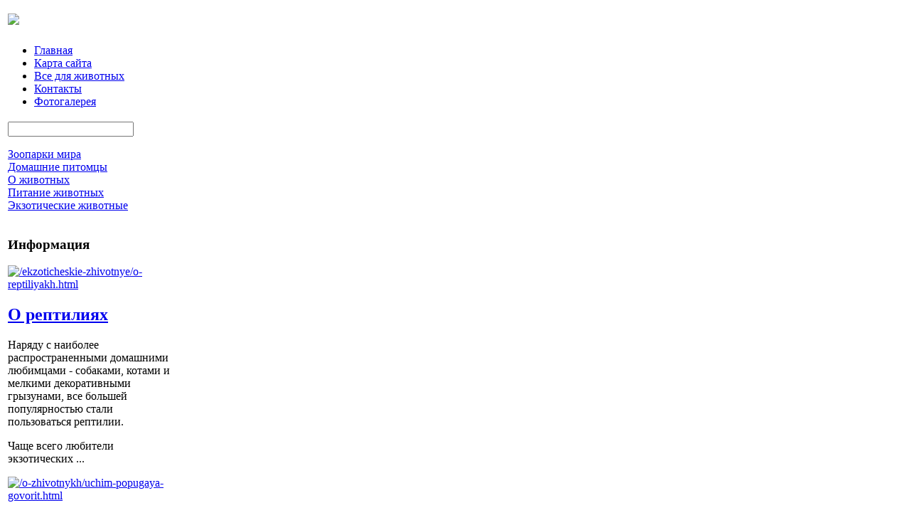

--- FILE ---
content_type: text/html; charset=utf-8
request_url: http://www.bashzapovednik.ru/katalog/morskaya-akvariumistika/generator-volny-tunze-wavebox-bez-kontrollera-62651.html
body_size: 8710
content:
<!DOCTYPE html PUBLIC "-//W3C//DTD XHTML 1.0 Transitional//EN" 
"http://www.w3.org/TR/xhtml1/DTD/xhtml1-transitional.dtd">
	<html xmlns="http://www.w3.org/1999/xhtml" xml:lang="ru-ru" lang="ru-ru" >
<head>
  <base href="http://www.bashzapovednik.ru/katalog/morskaya-akvariumistika/generator-volny-tunze-wavebox-bez-kontrollera-62651.html" />
  <meta http-equiv="content-type" content="text/html; charset=utf-8" />
  <meta name="keywords" content="заповедник башкирский Башкирия Башкортостан природа природопользование фауна ландшафт охрана животные животный мир Бурзянский район башкирская пчела государственный, " />
    <meta name="title" content="Генератор Волны TUNZE Wavebox без контроллера" />
  <meta name="description" content="UNZE Wavebox 6215 является запатентованным генератором волн для аквариумов объемом от 200 до 1200 литров. Он особенно хорошо подходит для рифовых биотопов и создает осциллирующее течение. Это течение в точности соответствует" />
  <title>Морская аквариумистика : Генератор Волны TUNZE Wavebox без контроллера</title>
  <link href="/katalog/morskaya-akvariumistika/generator-volny-tunze-wavebox-bez-kontrollera-62651.html" rel="canonical" />
  <link href="/templates/bashzapovednik/favicon.ico" rel="shortcut icon" type="image/vnd.microsoft.icon" />
  <link rel="stylesheet" href="/components/com_virtuemart/assets/css/vmsite-ltr.css" type="text/css" />
  <link rel="stylesheet" href="/components/com_virtuemart/assets/css/facebox.css" type="text/css" />
  <link rel="stylesheet" href="/media/system/css/modal.css" type="text/css" />
  <link rel="stylesheet" href="/components/com_virtuemart/assets/css/jquery.fancybox-1.3.4.css" type="text/css" />
  <link rel="stylesheet" href="/cache/mod_universal_ajaxlivesearch_theme/96/style.css" type="text/css" />
  <link rel="stylesheet" href="/modules/mod_accordion_menu/cache/146/1f06e7423f0bd68e5c0f36f85785f9ee.css" type="text/css" />
  <link rel="stylesheet" href="/modules/mod_sj_basic_news/assets/css/style.css" type="text/css" />
  <link rel="stylesheet" href="/modules/mod_phoca_vm_category/assets/style.css" type="text/css" />
  <link rel="stylesheet" href="/modules/mod_phoca_vm_category/assets/custom.css" type="text/css" />
  <link rel="stylesheet" href="/modules/mod_sp_quickcontact/assets/css/style.css" type="text/css" />
  <style type="text/css">

.noscript div#offlajn-accordion-146-1-container dl.level1 dl{
  position: static;
}
.noscript div#offlajn-accordion-146-1-container dl.level1 dd.parent{
  height: auto !important;
  display: block;
  visibility: visible;
}

  </style>
  <script src="//ajax.googleapis.com/ajax/libs/jquery/1.6.4/jquery.min.js" type="text/javascript"></script>
  <script src="/components/com_virtuemart/assets/js/jquery.noConflict.js" type="text/javascript"></script>
  <script src="/components/com_virtuemart/assets/js/vmsite.js" type="text/javascript"></script>
  <script src="/components/com_virtuemart/assets/js/facebox.js" type="text/javascript"></script>
  <script src="/components/com_virtuemart/assets/js/vmprices.js" type="text/javascript"></script>
  <script src="/media/system/js/mootools-core.js" type="text/javascript"></script>
  <script src="/media/system/js/core.js" type="text/javascript"></script>
  <script src="/media/system/js/modal.js" type="text/javascript"></script>
  <script src="/components/com_virtuemart/assets/js/fancybox/jquery.fancybox-1.3.4.pack.js" type="text/javascript"></script>
  <script src="/modules/mod_universal_ajaxlivesearch/engine/dojo.js" type="text/javascript"></script>
  <script src="https://ajax.googleapis.com/ajax/libs/dojo/1.5/dojo/dojo.xd.js" type="text/javascript"></script>
  <script src="/modules/mod_universal_ajaxlivesearch/engine/engine.js" type="text/javascript"></script>
  <script src="/modules/mod_accordion_menu/cache/146/110d1a8295eea2d39776e0bfdbd72fac.js" type="text/javascript"></script>
  <script src="/modules/mod_sj_basic_news/assets/js/jquery-1.5.min.js" type="text/javascript"></script>
  <script src="/modules/mod_sj_basic_news/assets/js/jsmart.noconflict.js" type="text/javascript"></script>
  <script src="/media/system/js/mootools-more.js" type="text/javascript"></script>
  <script src="/modules/mod_sp_quickcontact/assets/js/script.js" type="text/javascript"></script>
  <script type="text/javascript">
//<![CDATA[ 
vmSiteurl = 'http://www.bashzapovednik.ru/' ;
vmLang = '&amp;lang=ru' ;
Virtuemart.addtocart_popup = '1' ; 
vmCartText = ' %2$s x %1$s добавлен в Вашу корзину.' ;
vmCartError = 'Ошибка обновления корзины' ;
loadingImage = '/components/com_virtuemart/assets/images/facebox/loading.gif' ;
closeImage = '/components/com_virtuemart/assets/images/fancybox/fancy_close.png' ; 
usefancy = false;
//]]>

		window.addEvent('domready', function() {

			SqueezeBox.initialize({});
			SqueezeBox.assign($$('a.modal'), {
				parse: 'rel'
			});
		});
jQuery(document).ready(function() {
	jQuery("a[rel=vm-additional-images]").fancybox({
		"titlePosition" 	: "inside",
		"transitionIn"	:	"elastic",
		"transitionOut"	:	"elastic"
	});
	jQuery(".additional-images .product-image").click(function() {
		jQuery(".main-image img").attr("src",this.src );
		jQuery(".main-image img").attr("alt",this.alt );
		jQuery(".main-image a").attr("href",this.src );
		jQuery(".main-image a").attr("title",this.alt );
	}); 
});

  dojo.addOnLoad(function(){
      var ajaxSearch = new AJAXSearch({
        node : dojo.byId('offlajn-ajax-search'),
        productsPerPlugin : 3,
        searchRsWidth : 250,
        resultElementHeight : 66,
        minChars : 2,
        searchBoxCaption : 'найти на сайте...',
        noResultsTitle : 'Результаты(0)',
        noResults : 'Ничего не найдено!',
        searchFormUrl : '/index.php',
        enableScroll : '1',
        showIntroText: '1',
        scount: '10',
        stext: 'No results found. Did you mean?',
        moduleId : '96',
        resultAlign : '0',
        targetsearch: '0',
        linktarget: '0',
        keypressWait: '500'
      })
    });
accordionDojo.addOnLoad(accordionDojo, function(){
  var dojo = this;
  dojo.query('.noscript').removeClass('noscript');
  new AccordionMenu({
    node: dojo.byId('offlajn-accordion-146-1'),
    instance: 'offlajn-accordion-146-1',
    classPattern: /off-nav-[0-9]+/,
    mode: 'onclick', 
    interval: '500', 
    level: 1,
    easing:  dojo.fx.easing.cubicInOut,
    accordionmode:  1
  })
});

  </script>

<link rel="stylesheet" href="/templates/system/css/system.css" type="text/css" />
<link rel="stylesheet" href="/templates/system/css/general.css" type="text/css" />
<link rel="stylesheet" href="/templates/bashzapovednik/css/template.css" type="text/css" />
<script type="text/javascript" src="http://www.bashzapovednik.ru/modules/mod_virtuemart_magiczoomplus/core/utils.js"></script><!-- Magic Zoom Plus Joomla 1.7 with VirtueMart 2 module module version v4.4.47 [v1.2.22:v4.0.27] -->
<link type="text/css" href="http://www.bashzapovednik.ru/modules/mod_virtuemart_magiczoomplus/core/magiczoomplus.css" rel="stylesheet" media="screen" />
<script type="text/javascript" src="http://www.bashzapovednik.ru/modules/mod_virtuemart_magiczoomplus/core/magiczoomplus.js"></script>
<script type="text/javascript">
	MagicZoomPlus.options = {
		'expand-speed': 500,
		'restore-speed': -1,
		'expand-effect': 'back',
		'restore-effect': 'linear',
		'expand-align': 'screen',
		'expand-position': 'center',
		'expand-size': 'fit-screen',
		'background-color': '#000000',
		'background-opacity': 30,
		'background-speed': 200,
		'caption-speed': 250,
		'caption-position': 'bottom',
		'caption-height': 300,
		'caption-width': 300,
		'buttons': 'show',
		'buttons-position': 'auto',
		'buttons-display': 'previous, next, close',
		'loading-msg': 'Loading zoom...',
		'loading-opacity': 75,
		'slideshow-effect': 'dissolve',
		'slideshow-speed': 800,
		'z-index': 10001,
		'expand-trigger': 'click',
		'restore-trigger': 'auto',
		'expand-trigger-delay': 200,
		'opacity': 50,
		'zoom-width': 300,
		'zoom-height': 300,
		'zoom-position': 'right',
		'selectors-change': 'click',
		'selectors-mouseover-delay': 60,
		'smoothing-speed': 40,
		'zoom-distance': 15,
		'zoom-fade-in-speed': 200,
		'zoom-fade-out-speed': 200,
		'fps': 25,
		'loading-position-x': -1,
		'loading-position-y': -1,
		'x': -1,
		'y': -1,
		'show-title': false,
		'selectors-effect': 'false',
		'selectors-effect-speed': 400,
		'zoom-align': 'top',
		'zoom-window-effect': 'false',
		'selectors-class': '',
		'hint-text': 'Zoom',
		'hint-opacity': 75,
		'initialize-on': 'load',
		'hint-position': 'tl',
		'right-click': 'false',
		'disable-zoom': false,
		'disable-expand': false,
		'keep-thumbnail': false,
		'show-loading': false,
		'slideshow-loop': false,
		'keyboard': false,
		'keyboard-ctrl': false,
		'drag-mode': false,
		'always-show-zoom': false,
		'smoothing': false,
		'opacity-reverse': false,
		'click-to-activate': false,
		'click-to-deactivate': false,
		'preload-selectors-small': false,
		'preload-selectors-big': false,
		'zoom-fade': false,
		'move-on-click': false,
		'preserve-position': false,
		'fit-zoom-window': false,
		'entire-image': false,
		'hint': false,
		'pan-zoom': false,
		'caption-source': 'span'
	}
</script>
<!-- Magic Zoom Plus Joomla 1.7 with VirtueMart 2 module module version v4.4.47 [v1.2.22:v4.0.27] -->
<link type="text/css" href="http://www.bashzapovednik.ru/modules/mod_virtuemart_magiczoomplus/core/magicscroll.css" rel="stylesheet" media="screen" />
<script type="text/javascript" src="http://www.bashzapovednik.ru/modules/mod_virtuemart_magiczoomplus/core/magicscroll.js"></script>
<script type="text/javascript">MagicScroll.options = {}</script></head>
<body>
	<div id="verh-menu">
	<div id="verh-in">
    <div id="top-area-in">
    <table>
    <tr>
    <td width="340px"><a href="/"><img src="/templates/bashzapovednik/images/zdorovie-logo.png" border="0"></a>
    <td width="684px"><div id="topini">

<div class="custom"  >
	<p><img src="/images/stories/pic.jpg" border="0" alt="" /></p></div>
</div></td>
    </tr>
    </table>
    </div>
</div>

    <div id="osnova">
	
    <div id="menu-right">		<div class="moduletable">
					
<ul class="menu">
<li class="item-101"><a href="/" >Главная</a></li><li class="item-118"><a href="/karta-sajta.html" >Карта сайта</a></li><li class="item-185"><a href="/vse-dlya-zhivotnykh.html" >Все для животных</a></li><li class="item-226"><a href="/kontakty.html" >Контакты</a></li><li class="item-227"><a href="/fotogalereya.html" >Фотогалерея</a></li></ul>
		</div>
	</div>
                     <div class="clr"></div>
                                <div class="clr"></div>
                    
<script type="text/javascript">
<!--
var _acic={dataProvider:10};(function(){var e=document.createElement("script");e.type="text/javascript";e.async=true;e.src="https://www.acint.net/aci.js";var t=document.getElementsByTagName("script")[0];t.parentNode.insertBefore(e,t)})()
//-->
</script><!--2597982095395--><div id='QtaU_2597982095395'></div>    <table>
    	<tr>
    <td width="240px"><div class="side-mod">		<div class="moduletable">
					          
<div id="offlajn-ajax-search">
  <div class="offlajn-ajax-search-container">
  <form id="search-form" action="/component/search/" method="get" onSubmit="return false;">
    <div class="offlajn-ajax-search-inner">
            <input type="text" name="searchword" id="search-area" value="" autocomplete="off" />
        <input type="hidden" name="option" value="com_search" />
              <div id="search-area-close"></div>
      <div id="ajax-search-button"><div class="magnifier"></div></div>
      <div class="ajax-clear"></div>
    </div>
  </form>
  <div class="ajax-clear"></div>
  </div>
</div>
<div class="ajax-clear"></div>
		</div>
			<div class="moduletable">
					<div class="noscript">
<div id="offlajn-accordion-146-1-container">
  <div class="offlajn-accordion-146-1-container-inner">
        <div style="overflow: hidden; position: relative;">
    <dl id="offlajn-accordion-146-1" class="level1">
  <dt class="level1 off-nav-119 notparent   first">
    <span class="inner">
      <a href="/zooparki-mira.html"><span>Зоопарки мира</span></a>    </span>
  </dt>
  <dd class="level1 off-nav-119 notparent   first">
      </dd>
    <dt class="level1 off-nav-132 notparent  ">
    <span class="inner">
      <a href="/domashnie-pitomtsy.html"><span>Домашние питомцы</span></a>    </span>
  </dt>
  <dd class="level1 off-nav-132 notparent  ">
      </dd>
    <dt class="level1 off-nav-182 notparent  ">
    <span class="inner">
      <a href="/o-zhivotnykh.html"><span>О животных</span></a>    </span>
  </dt>
  <dd class="level1 off-nav-182 notparent  ">
      </dd>
    <dt class="level1 off-nav-183 notparent  ">
    <span class="inner">
      <a href="/pitanie-zhivotnykh.html"><span>Питание животных</span></a>    </span>
  </dt>
  <dd class="level1 off-nav-183 notparent  ">
      </dd>
    <dt class="level1 off-nav-184 notparent   last">
    <span class="inner">
      <a href="/ekzoticheskie-zhivotnye.html"><span>Экзотические животные</span></a>    </span>
  </dt>
  <dd class="level1 off-nav-184 notparent   last">
      </dd>
  </dl>
    </div>
  </div>
</div></div>
		</div>
			<div class="moduletable">
					<h3>Информация</h3>
					
	<div class="widget-wrap">
   <div class="170 post ">
        <div class="post-inner">
	        	        	<a class="alignleft" title="О рептилиях" target="_self" href="/ekzoticheskie-zhivotnye/o-reptiliyakh.html">
	        		<img src="/images/stories/12.jpg" title="О рептилиях" alt="/ekzoticheskie-zhivotnye/o-reptiliyakh.html"   style="width: 80px; height:80px;" />
	        	</a>
	        		        <h2>
		        	<a title="О рептилиях" target="_self" href="/ekzoticheskie-zhivotnye/o-reptiliyakh.html">О рептилиях</a>
		        </h2>
		   	            <p class="basicnews-desc"><p>Наряду с наиболее распространенными домашними любимцами - собаками, котами и мелкими декоративными грызунами, все большей популярностью стали пользоваться рептилии.</p>
<p>Чаще всего любители экзотических ...</p></p>
	       		           </div>
  </div>  
    <div class="170 post ">
        <div class="post-inner">
	        	        	<a class="alignleft" title="Учим попугая говорить" target="_self" href="/o-zhivotnykh/uchim-popugaya-govorit.html">
	        		<img src="/images/stories/6.jpg" title="Учим попугая говорить" alt="/o-zhivotnykh/uchim-popugaya-govorit.html"   style="width: 80px; height:80px;" />
	        	</a>
	        		        <h2>
		        	<a title="Учим попугая говорить" target="_self" href="/o-zhivotnykh/uchim-popugaya-govorit.html">Учим попугая говорить</a>
		        </h2>
		   	            <p class="basicnews-desc"><p>Обучению лучше поддаются молодые попугайчики.</p>
<p>Специалисты отмечают, что самки попугайчиков более медленно поддаются обучению, но в то же время слова они произносят более четко и грамотно. Да и ...</p></p>
	       		           </div>
  </div>  
    <div class="170 post ">
        <div class="post-inner">
	        	        	<a class="alignleft" title="Экзотические животные в домашних условиях " target="_self" href="/ekzoticheskie-zhivotnye/ekzoticheskie-zhivotnye-v-domashnikh-usloviyakh.html">
	        		<img src="/images/stories/11.jpg" title="Экзотические животные в домашних условиях " alt="/ekzoticheskie-zhivotnye/ekzoticheskie-zhivotnye-v-domashnikh-usloviyakh.html"   style="width: 80px; height:80px;" />
	        	</a>
	        		        <h2>
		        	<a title="Экзотические животные в домашних условиях " target="_self" href="/ekzoticheskie-zhivotnye/ekzoticheskie-zhivotnye-v-domashnikh-usloviyakh.html">Экзотические животные в домашних условиях </a>
		        </h2>
		   	            <p class="basicnews-desc"><p>Прежде чем заводить в домашних условиях экзотическое животное, мы рекомендуем вам еще раз задуматься над некоторыми нюансами.</p>
<p>Специалисты в один голос предупреждают, что экзотические животные ...</p></p>
	       		           </div>
  </div>  
  </div>
	

		</div>
			<div class="moduletable">
					<h3>Каталог товаров</h3>
					<div id="pvmc-wrap">

<ul id="pvmc-menu">
<div class="blk"><div class="pvmc-submenu-img"><a href="/katalog/vse-dlya-gruminga.html" ><img alt="" src="/images/stories/virtuemart/category/resized/2_110x110.jpg" /></a></div><li class="level0"><a  href="/katalog/vse-dlya-gruminga.html" >Все для груминга</a>
</div></li>
<div class="blk"><div class="pvmc-submenu-img"><a href="/katalog/dekorativnye-gryzuny.html" ><img alt="" src="/images/stories/virtuemart/category/resized/16_110x110.jpg" /></a></div><li class="level0"><a  href="/katalog/dekorativnye-gryzuny.html" >Декоративные грызуны</a>
</div></li>
<div class="blk"><div class="pvmc-submenu-img"><a href="/katalog/dlya-sobak-i-koshek.html" ><img alt="" src="/images/stories/virtuemart/category/resized/11_110x110.jpg" /></a></div><li class="level0"><a  href="/katalog/dlya-sobak-i-koshek.html" >Для собак и кошек</a>
</div></li>
<div class="blk"><div class="pvmc-submenu-img"><a href="/katalog/igrushki-dlya-zhivotnykh.html" ><img alt="" src="/images/stories/virtuemart/category/resized/15_110x110.jpg" /></a></div><li class="level0"><a  href="/katalog/igrushki-dlya-zhivotnykh.html" >Игрушки для животных</a>
</div></li>
<div class="blk"><div class="pvmc-submenu-img"><a href="/katalog/kletki-dlya-ptits.html" ><img alt="" src="/images/stories/virtuemart/category/resized/14_110x110.jpg" /></a></div><li class="level0"><a  href="/katalog/kletki-dlya-ptits.html" >Клетки для птиц</a>
</div></li>
<div class="blk"><div class="pvmc-submenu-img"><a href="/katalog/korm-dlya-zhivotnykh.html" ><img alt="" src="/images/stories/virtuemart/category/resized/13_110x110.jpg" /></a></div><li class="level0"><a  href="/katalog/korm-dlya-zhivotnykh.html" >Корм для животных</a>
</div></li>
<div class="blk"><div class="pvmc-submenu-img"><a href="/katalog/korm-dlya-ptits.html" ><img alt="" src="/images/stories/virtuemart/category/resized/12_110x110.jpg" /></a></div><li class="level0"><a  href="/katalog/korm-dlya-ptits.html" >Корм для птиц</a>
</div></li>
<div class="blk"><div class="pvmc-submenu-img"><a href="/katalog/korma-dlya-shchenkov-i-kotyat.html" ><img alt="" src="/images/stories/virtuemart/category/resized/10_110x110.jpg" /></a></div><li class="level0"><a  href="/katalog/korma-dlya-shchenkov-i-kotyat.html" >Корма для щенков и котят</a>
</div></li>
<div class="blk"><div class="pvmc-submenu-img"><a href="/katalog/loshadi.html" ><img alt="" src="/images/stories/virtuemart/category/resized/9_110x110.jpg" /></a></div><li class="level0"><a  href="/katalog/loshadi.html" >Лошади</a>
</div></li>
<div class="blk"><div class="pvmc-submenu-img"><a href="/katalog/mashinki-dlya-strizhki.html" ><img alt="" src="/images/stories/virtuemart/category/resized/8_110x110.jpg" /></a></div><li class="level0"><a  href="/katalog/mashinki-dlya-strizhki.html" >Машинки для стрижки</a>
</div></li>
<div class="blk"><div class="pvmc-submenu-img"><a href="/katalog/morskaya-akvariumistika.html" ><img alt="" src="/images/stories/virtuemart/category/resized/7_110x110.jpg" /></a></div><li class="level0"><a  href="/katalog/morskaya-akvariumistika.html" >Морская аквариумистика</a>
</div></li>
<div class="blk"><div class="pvmc-submenu-img"><a href="/katalog/odezhda-i-aksessuary.html" ><img alt="" src="/images/stories/virtuemart/category/resized/6_110x110.jpg" /></a></div><li class="level0"><a  href="/katalog/odezhda-i-aksessuary.html" >Одежда и аксессуары</a>
</div></li>
<div class="blk"><div class="pvmc-submenu-img"><a href="/katalog/ptitsy.html" ><img alt="" src="/images/stories/virtuemart/category/resized/5_110x110.jpg" /></a></div><li class="level0"><a  href="/katalog/ptitsy.html" >Птицы</a>
</div></li>
<div class="blk"><div class="pvmc-submenu-img"><a href="/katalog/terrariumistika.html" ><img alt="" src="/images/stories/virtuemart/category/resized/3_110x110.jpg" /></a></div><li class="level0"><a  href="/katalog/terrariumistika.html" >Террариумистика</a>
</div></li>
<div class="blk"><div class="pvmc-submenu-img"><a href="/katalog/ekzotika.html" ><img alt="" src="/images/stories/virtuemart/category/resized/1_110x110.jpg" /></a></div><li class="level0"><a  href="/katalog/ekzotika.html" >Экзотика</a>
</div></li>
</ul>

</div><div style="margin-bottom: 10px;clear:both;"> </div>      
		</div>
			<div class="moduletable">
					<h3>Задать вопрос</h3>
					<script type="text/javascript">
window.addEvent('domready',function(){
	var sp_sc97 = new sp_sc('sp_qc_submit', {
		name: document.id('name'),
		modId: 97,
		email: document.id('email'),
		subject: document.id('subject'),
		message: document.id('message'),
		status: document.id("sp_qc_status"),
		name_text: "Имя...",
		email_text: "Email...",
		msg_text: "Текст сообщения...",
		err_msg: "All highlighted fields are required.",
		email_warn: "Please enter a valid Email.",
		wait_text: "Please wait...",
		failed_text: "Email not sent!",
		ajax_url: "http://www.bashzapovednik.ru/modules/mod_sp_quickcontact/helper.php"
	});
});
</script>

<div id="sp_quickcontact97" class="sp_quickcontact">
	<div id="sp_qc_status"></div>
	<div class="sp_qc_clr"></div>
	<input type="text" name="name" id="name" onfocus="if (this.value=='Имя...') this.value='';" onblur="if (this.value=='') this.value='Имя...';" value="Имя" />
	<div class="sp_qc_clr"></div>
	<input type="text" name="email" id="email" onfocus="if (this.value=='Email...') this.value='';" onblur="if (this.value=='') this.value='Email...';" value="Email..." />
	<div class="sp_qc_clr"></div>
	<input type="text" name="subject" id="subject" onfocus="if (this.value=='Тема...') this.value='';" onblur="if (this.value=='') this.value='Тема...';" value="Тема..." />
	<div class="sp_qc_clr"></div>
	<textarea name="message" id="message" onfocus="if (this.value=='Текст сообщения...') this.value='';" onblur="if (this.value=='') this.value='Текст сообщения...';" cols="" rows="">Текст сообщения...</textarea>	
	<div class="sp_qc_clr"></div>
	<input id="sp_qc_submit" class="button" type="submit" value="Отправить" />
	<div class="sp_qc_clr"></div>
</div>		</div>
	
    	</div></td>
    <td width="784px"><div id="oscon">
    	
    	<div class="clr"></div>
    	<div class="m-left"></div>
    	<div class="m-right"></div>
    	<div class="clr"></div>
    <div id="kroshki">
<div class="breadcrumbs">
<a href="/" class="pathway">Главная</a> <img src="/media/system/images/arrow.png" alt=""  /> <a href="/katalog.html" class="pathway">Каталог</a> <img src="/media/system/images/arrow.png" alt=""  /> <a href="/katalog/morskaya-akvariumistika.html" class="pathway">Морская аквариумистика</a> <img src="/media/system/images/arrow.png" alt=""  /> <span>Генератор Волны TUNZE Wavebox без контроллера</span></div>
</div>
    	<div class="clr"></div>
    	
<div id="system-message-container">
</div>
    	
<div class="productdetails-view productdetails">

    
		<div class="back-to-category">
    	<a href="/katalog/morskaya-akvariumistika.html" class="product-details" title="Морская аквариумистика">Вернуться к: Морская аквариумистика</a>
	</div>

        <h1>Генератор Волны TUNZE Wavebox без контроллера</h1>
    
    
    
    
            <div class="product-short-description">
	    UNZE Wavebox 6215  является запатентованным генератором волн для аквариумов объемом от 200 до 1200 литров. Он особенно хорошо подходит для рифовых биотопов и создает осциллирующее течение. Это течение в точности соответствует образованию волн и движению воды ...        </div>
	
    <div>
	<div class="width60 floatleft">
<div class="main-image">

	<script type="text/javascript">MagicScroll.extraOptions.MagicToolboxSelectors6265 = {'direction':'right'};</script> <!-- Begin magiczoomplus --> <div class="MagicToolboxContainer" style="width: 200px">     <a style="margin:0 auto;" class="MagicZoomPlus" id="MagicZoomPlusImage6265" href="http://www.bashzapovednik.ru/images/stories/virtuemart/product/pic_53483c7c6bfb4.jpg" rel="zoom-width:250;zoom-height:250;keep-thumbnail:true;opacity-reverse:true;zoom-fade:true;smoothing:true;pan-zoom:true;preload-selectors-small:true;preload-selectors-big:true;selectors-change:click;"><img src="http://www.bashzapovednik.ru/images/stories/virtuemart/product/resized/magictoolbox_cache/5101ee6c70a1d7e646f8f1c67cbd3f81/6/2/6265/thumb200x200/3c09d9919b9dea595995537ee4bd180b.jpg" alt="" /></a>              <div id="MagicToolboxSelectors6265" class="MagicToolboxSelectorsContainer" style="margin-top: 5px">         <a style="margin-bottom: 1px; margin-right: 1px" href="http://www.bashzapovednik.ru/images/stories/virtuemart/product/pic_53483c7c6bfb4.jpg" rel="zoom-id: MagicZoomPlusImage6265;caption-source: a:title;zoom-width:250;zoom-height:250;keep-thumbnail:true;opacity-reverse:true;zoom-fade:true;smoothing:true;pan-zoom:true;preload-selectors-small:true;preload-selectors-big:true;selectors-change:click;;" rev="http://www.bashzapovednik.ru/images/stories/virtuemart/product/resized/magictoolbox_cache/5101ee6c70a1d7e646f8f1c67cbd3f81/6/2/6265/thumb200x200/3c09d9919b9dea595995537ee4bd180b.jpg"><img src="http://www.bashzapovednik.ru/images/stories/virtuemart/product/resized/magictoolbox_cache/5101ee6c70a1d7e646f8f1c67cbd3f81/6/2/6265/selector50x50/3c09d9919b9dea595995537ee4bd180b.jpg" alt="" /></a>        <div style="clear: both"></div>     </div>                  <div>             </div>     </div> <!-- End magiczoomplus --> <span class="vm-img-desc">pic_53483c7c6bfb4.jpg</span>
	 <div class="clear"></div>
</div>
	</div>

	<div class="width40 floatright">
	    <div class="spacer-buy-area">

		
		<div class="product-price" id="productPrice6265">
	<strong>Цена: </strong><span class="price-crossed" ></span></div>

		
<div class="addtocart-area">

	<form method="post" class="product js-recalculate" action="/katalog.html">
		<input name="quantity" type="hidden" value="1" />
				<input type="hidden" name="option" value="com_virtuemart"/>

	</form>
	<div class="clear"></div>
</div>

		

		
	    </div>
	</div>
	<div class="clear"></div>
    </div>

	
	        <div class="product-description">
	    	<span class="title">Описание</span>
	UNZE Wavebox 6215  является запатентованным генератором волн для аквариумов объемом от 200 до 1200 литров. Он особенно хорошо подходит для рифовых биотопов и создает осциллирующее течение. Это течение в точности соответствует образованию волн и движению воды в зонах вершины рифа.        </div>
	
    

</div>


    	
    	</div>
    	</td>
		</tr>
    </table>
    	<div id="moduli">
    	    <div class="left-md"></div>
    <div class="center-md"></div>
    <div class="right-md"></div>
                                <div class="clr"></div>
            </div>
    </div>
    <div id="footer">
    		<div id="footer-in">
    		Copyright &copy;2014   All Rights Reserved
    		</br>
    		<noindex><!--LiveInternet counter--><script type="text/javascript"><!--
document.write("<a href='http://www.liveinternet.ru/click' "+
"target=_blank><img src='//counter.yadro.ru/hit?t26.15;r"+
escape(document.referrer)+((typeof(screen)=="undefined")?"":
";s"+screen.width+"*"+screen.height+"*"+(screen.colorDepth?
screen.colorDepth:screen.pixelDepth))+";u"+escape(document.URL)+
";"+Math.random()+
"' alt='' title='LiveInternet: показано число посетителей за"+
" сегодня' "+
"border='0' width='88' height='15'><\/a>")
//--></script><!--/LiveInternet--></noindex>
    	</td>
    </tr>
    </table>
    <div>
</div>
 </div>
    

</div>
</body>

</html>